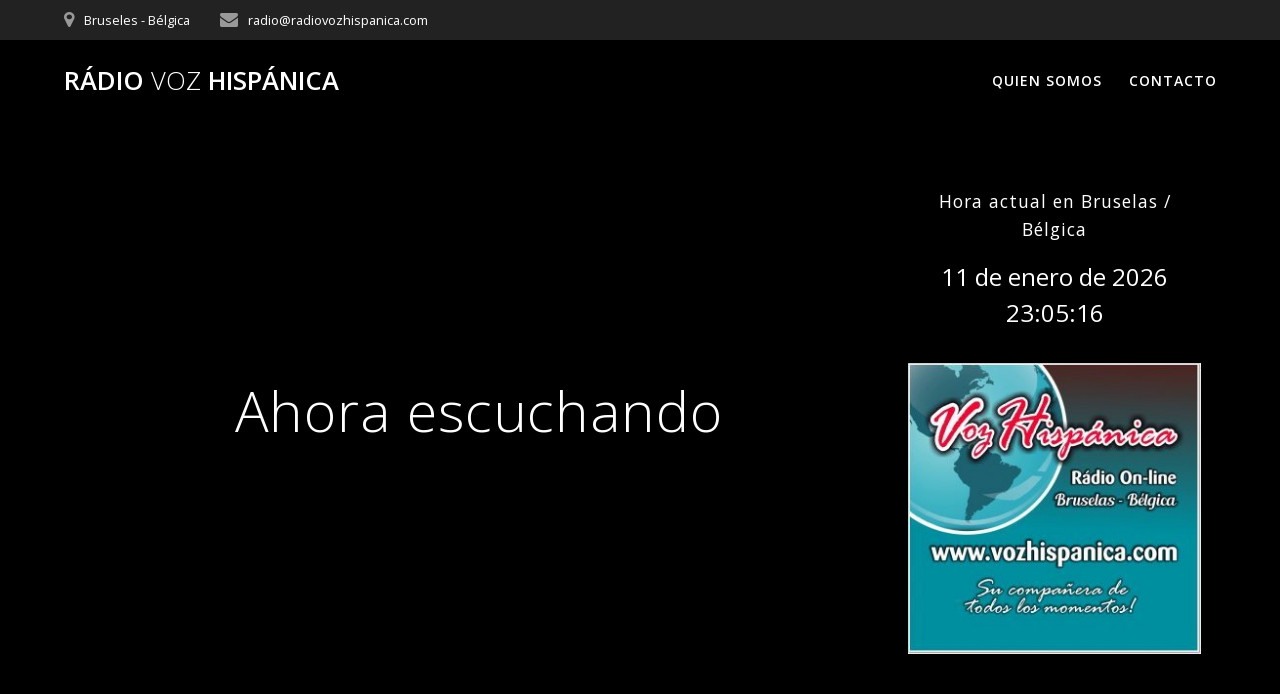

--- FILE ---
content_type: text/html; charset=UTF-8
request_url: https://radiovozhispanica.com/
body_size: 7755
content:
<!DOCTYPE html>
<html lang="es">
<head>
    <meta charset="UTF-8">
    <meta name="viewport" content="width=device-width, initial-scale=1">
    <link rel="profile" href="https://gmpg.org/xfn/11">

	    <script>
        (function (exports, d) {
            var _isReady = false,
                _event,
                _fns = [];

            function onReady(event) {
                d.removeEventListener("DOMContentLoaded", onReady);
                _isReady = true;
                _event = event;
                _fns.forEach(function (_fn) {
                    var fn = _fn[0],
                        context = _fn[1];
                    fn.call(context || exports, window.jQuery);
                });
            }

            function onReadyIe(event) {
                if (d.readyState === "complete") {
                    d.detachEvent("onreadystatechange", onReadyIe);
                    _isReady = true;
                    _event = event;
                    _fns.forEach(function (_fn) {
                        var fn = _fn[0],
                            context = _fn[1];
                        fn.call(context || exports, event);
                    });
                }
            }

            d.addEventListener && d.addEventListener("DOMContentLoaded", onReady) ||
            d.attachEvent && d.attachEvent("onreadystatechange", onReadyIe);

            function domReady(fn, context) {
                if (_isReady) {
                    fn.call(context, _event);
                }

                _fns.push([fn, context]);
            }

            exports.mesmerizeDomReady = domReady;
        })(window, document);
    </script>
	<title>Rádio Voz Hispánica &#8211; Su compañera de todos los momentos!</title>
<link rel='dns-prefetch' href='//fonts.googleapis.com' />
<link rel='dns-prefetch' href='//s.w.org' />
<link rel="alternate" type="application/rss+xml" title="Rádio Voz Hispánica &raquo; Feed" href="https://radiovozhispanica.com/feed/" />
<link rel="alternate" type="application/rss+xml" title="Rádio Voz Hispánica &raquo; Feed de los comentarios" href="https://radiovozhispanica.com/comments/feed/" />
		<script type="text/javascript">
			window._wpemojiSettings = {"baseUrl":"https:\/\/s.w.org\/images\/core\/emoji\/12.0.0-1\/72x72\/","ext":".png","svgUrl":"https:\/\/s.w.org\/images\/core\/emoji\/12.0.0-1\/svg\/","svgExt":".svg","source":{"concatemoji":"https:\/\/radiovozhispanica.com\/wp-includes\/js\/wp-emoji-release.min.js?ver=5.4.18"}};
			/*! This file is auto-generated */
			!function(e,a,t){var n,r,o,i=a.createElement("canvas"),p=i.getContext&&i.getContext("2d");function s(e,t){var a=String.fromCharCode;p.clearRect(0,0,i.width,i.height),p.fillText(a.apply(this,e),0,0);e=i.toDataURL();return p.clearRect(0,0,i.width,i.height),p.fillText(a.apply(this,t),0,0),e===i.toDataURL()}function c(e){var t=a.createElement("script");t.src=e,t.defer=t.type="text/javascript",a.getElementsByTagName("head")[0].appendChild(t)}for(o=Array("flag","emoji"),t.supports={everything:!0,everythingExceptFlag:!0},r=0;r<o.length;r++)t.supports[o[r]]=function(e){if(!p||!p.fillText)return!1;switch(p.textBaseline="top",p.font="600 32px Arial",e){case"flag":return s([127987,65039,8205,9895,65039],[127987,65039,8203,9895,65039])?!1:!s([55356,56826,55356,56819],[55356,56826,8203,55356,56819])&&!s([55356,57332,56128,56423,56128,56418,56128,56421,56128,56430,56128,56423,56128,56447],[55356,57332,8203,56128,56423,8203,56128,56418,8203,56128,56421,8203,56128,56430,8203,56128,56423,8203,56128,56447]);case"emoji":return!s([55357,56424,55356,57342,8205,55358,56605,8205,55357,56424,55356,57340],[55357,56424,55356,57342,8203,55358,56605,8203,55357,56424,55356,57340])}return!1}(o[r]),t.supports.everything=t.supports.everything&&t.supports[o[r]],"flag"!==o[r]&&(t.supports.everythingExceptFlag=t.supports.everythingExceptFlag&&t.supports[o[r]]);t.supports.everythingExceptFlag=t.supports.everythingExceptFlag&&!t.supports.flag,t.DOMReady=!1,t.readyCallback=function(){t.DOMReady=!0},t.supports.everything||(n=function(){t.readyCallback()},a.addEventListener?(a.addEventListener("DOMContentLoaded",n,!1),e.addEventListener("load",n,!1)):(e.attachEvent("onload",n),a.attachEvent("onreadystatechange",function(){"complete"===a.readyState&&t.readyCallback()})),(n=t.source||{}).concatemoji?c(n.concatemoji):n.wpemoji&&n.twemoji&&(c(n.twemoji),c(n.wpemoji)))}(window,document,window._wpemojiSettings);
		</script>
		<style type="text/css">
img.wp-smiley,
img.emoji {
	display: inline !important;
	border: none !important;
	box-shadow: none !important;
	height: 1em !important;
	width: 1em !important;
	margin: 0 .07em !important;
	vertical-align: -0.1em !important;
	background: none !important;
	padding: 0 !important;
}
</style>
	<link rel='stylesheet' id='companion-bundle-css'   data-href='https://radiovozhispanica.com/wp-content/plugins/mesmerize-companion/theme-data/mesmerize/assets/css/companion.bundle.min.css?ver=1.6.110' type='text/css' media='all' />
<link rel='stylesheet' id='companion-page-css-css'  href='https://radiovozhispanica.com/wp-content/themes/highlight/customizer/sections/content.css?ver=1.6.110' type='text/css' media='all' />
<link rel='stylesheet' id='wp-block-library-css'  href='https://radiovozhispanica.com/wp-includes/css/dist/block-library/style.min.css?ver=5.4.18' type='text/css' media='all' />
<link rel='stylesheet' id='mesmerize-parent-css'  href='https://radiovozhispanica.com/wp-content/themes/mesmerize/style.min.css?ver=5.4.18' type='text/css' media='all' />
<link rel='stylesheet' id='mesmerize-style-css'  href='https://radiovozhispanica.com/wp-content/themes/highlight/style.min.css?ver=1.0.15' type='text/css' media='all' />
<style id='mesmerize-style-inline-css' type='text/css'>
img.logo.dark, img.custom-logo{width:auto;max-height:70px !important;}
/** cached kirki style */@media screen and (min-width: 768px){.header{background-position:center center;}}.header-homepage:not(.header-slide).color-overlay:before{background:#000000;}.header-homepage:not(.header-slide) .background-overlay,.header-homepage:not(.header-slide).color-overlay::before{opacity:0.7;}.header-homepage .header-description-row{padding-top:0%;padding-bottom:0%;}.inner-header-description{padding-top:8%;padding-bottom:8%;}@media screen and (max-width:767px){.header-homepage .header-description-row{padding-top:15%;padding-bottom:15%;}}@media only screen and (min-width: 768px){.header-content .align-holder{width:90%!important;}.header-homepage:not(.header-slide) .header-hero-media{-webkit-flex-basis:28%;-moz-flex-basis:28%;-ms-flex-preferred-size:28%;flex-basis:28%;max-width:28%;width:28%;}.header-homepage:not(.header-slide) .header-hero-content{-webkit-flex-basis:calc(100% - 28%)!important;-moz-flex-basis:calc(100% - 28%)!important;-ms-flex-preferred-size:calc(100% - 28%)!important;flex-basis:calc(100% - 28%)!important;max-width:calc(100% - 28%)!important;width:calc(100% - 28%)!important;}.inner-header-description{text-align:center!important;}}
</style>
<link rel='stylesheet' id='mesmerize-style-bundle-css'  href='https://radiovozhispanica.com/wp-content/themes/mesmerize/assets/css/theme.bundle.min.css?ver=1.0.15' type='text/css' media='all' />
<link rel='stylesheet' id='mesmerize-fonts-css'   data-href='https://fonts.googleapis.com/css?family=Open+Sans%3A300%2C400%2C600%2C700%7CMuli%3A300%2C300italic%2C400%2C400italic%2C600%2C600italic%2C700%2C700italic%2C900%2C900italic%7CPlayfair+Display%3A400%2C400italic%2C700%2C700italic&#038;subset=latin%2Clatin-ext' type='text/css' media='all' />
<script type='text/javascript' src='https://radiovozhispanica.com/wp-includes/js/jquery/jquery.js?ver=1.12.4-wp'></script>
<script type='text/javascript'>
    
        (function () {
            function setHeaderTopSpacing() {

                setTimeout(function() {
                  var headerTop = document.querySelector('.header-top');
                  var headers = document.querySelectorAll('.header-wrapper .header,.header-wrapper .header-homepage');

                  for (var i = 0; i < headers.length; i++) {
                      var item = headers[i];
                      item.style.paddingTop = headerTop.getBoundingClientRect().height + "px";
                  }

                    var languageSwitcher = document.querySelector('.mesmerize-language-switcher');

                    if(languageSwitcher){
                        languageSwitcher.style.top = "calc( " +  headerTop.getBoundingClientRect().height + "px + 1rem)" ;
                    }
                    
                }, 100);

             
            }

            window.addEventListener('resize', setHeaderTopSpacing);
            window.mesmerizeSetHeaderTopSpacing = setHeaderTopSpacing
            mesmerizeDomReady(setHeaderTopSpacing);
        })();
    
    
</script>
<script type='text/javascript' src='https://radiovozhispanica.com/wp-includes/js/jquery/jquery-migrate.min.js?ver=1.4.1'></script>
<link rel='https://api.w.org/' href='https://radiovozhispanica.com/wp-json/' />
<link rel="EditURI" type="application/rsd+xml" title="RSD" href="https://radiovozhispanica.com/xmlrpc.php?rsd" />
<link rel="wlwmanifest" type="application/wlwmanifest+xml" href="https://radiovozhispanica.com/wp-includes/wlwmanifest.xml" /> 
<meta name="generator" content="WordPress 5.4.18" />
<link rel="canonical" href="https://radiovozhispanica.com/" />
<link rel='shortlink' href='https://radiovozhispanica.com/' />
<link rel="alternate" type="application/json+oembed" href="https://radiovozhispanica.com/wp-json/oembed/1.0/embed?url=https%3A%2F%2Fradiovozhispanica.com%2F" />
<link rel="alternate" type="text/xml+oembed" href="https://radiovozhispanica.com/wp-json/oembed/1.0/embed?url=https%3A%2F%2Fradiovozhispanica.com%2F&#038;format=xml" />

		<script async src="https://www.googletagmanager.com/gtag/js?id=UA-165272107-1"></script>
		<script>
			window.dataLayer = window.dataLayer || [];
			function gtag(){dataLayer.push(arguments);}
			gtag('js', new Date());
			gtag('config', 'UA-165272107-1');
		</script>

	    <style data-name="header-overlap-with">
        @media screen and (min-width: 768px) {
            .mesmerize-front-page.overlap-first-section:not(.mesmerize-front-page-with-slider) .header-homepage {
                padding-bottom: 95px;
            }

            .mesmerize-front-page.overlap-first-section:not(.mesmerize-front-page-with-slider) .page-content div[data-overlap]:first-of-type > div:not([class*="section-separator"]) {
                margin-top: -95px;
            }
        }
    </style>
    
        <script type="text/javascript" data-name="async-styles">
        (function () {
            var links = document.querySelectorAll('link[data-href]');
            for (var i = 0; i < links.length; i++) {
                var item = links[i];
                item.href = item.getAttribute('data-href')
            }
        })();
    </script>
	<link rel="icon" href="https://radiovozhispanica.com/wp-content/uploads/2019/10/cropped-WhatsApp-Image-2019-10-03-at-11.52.05-e1571178287253-32x32.jpeg" sizes="32x32" />
<link rel="icon" href="https://radiovozhispanica.com/wp-content/uploads/2019/10/cropped-WhatsApp-Image-2019-10-03-at-11.52.05-e1571178287253-192x192.jpeg" sizes="192x192" />
<link rel="apple-touch-icon" href="https://radiovozhispanica.com/wp-content/uploads/2019/10/cropped-WhatsApp-Image-2019-10-03-at-11.52.05-e1571178287253-180x180.jpeg" />
<meta name="msapplication-TileImage" content="https://radiovozhispanica.com/wp-content/uploads/2019/10/cropped-WhatsApp-Image-2019-10-03-at-11.52.05-e1571178287253-270x270.jpeg" />
    <style id="page-content-custom-styles">
            </style>
        <style data-name="background-content-colors">
        .mesmerize-inner-page .page-content,
        .mesmerize-inner-page .content,
        .mesmerize-front-page.mesmerize-content-padding .page-content {
            background-color: #ffffff;
        }
    </style>
    </head>

<body class="home page-template page-template-page-templates page-template-homepage page-template-page-templateshomepage-php page page-id-45 mesmerize-front-page mesmerize-content-no-padding ">
    <style>
        .screen-reader-text[href="#page-content"]:focus {
            background-color: #f1f1f1;
            border-radius: 3px;
            box-shadow: 0 0 2px 2px rgba(0, 0, 0, 0.6);
            clip: auto !important;
            clip-path: none;
            color: #21759b;
           
        }
    </style>
    <a class="skip-link screen-reader-text" href="#page-content">Saltar al contenido</a>
    <div id="page-top" class="header-top homepage">
	        <div class="header-top-bar ">
            <div class="">
                <div class="header-top-bar-inner row middle-xs start-xs ">
                        <div class="header-top-bar-area  col-xs area-left">
                  <div class="top-bar-field" data-type="group"   data-dynamic-mod="true">
              <i class="fa fa-map-marker"></i>
              <span>Bruseles - Bélgica</span>
          </div>
                    <div class="top-bar-field" data-type="group"   data-dynamic-mod="true">
              <i class="fa fa-envelope"></i>
              <span><a href="/cdn-cgi/l/email-protection" class="__cf_email__" data-cfemail="bfcddedbd6d0ffcddedbd6d0c9d0c5d7d6cccfded1d6dcde91dcd0d2">[email&#160;protected]</a></span>
          </div>
              </div>
                            <div class="header-top-bar-area  col-xs-fit area-right">
            </div>
                    </div>
            </div>
        </div>
        	<div class="navigation-bar homepage" >
    <div class="navigation-wrapper ">
    	<div class="row basis-auto">
	        <div class="logo_col col-xs col-sm-fit">
	            <a class="text-logo" data-type="group"  data-dynamic-mod="true" href="https://radiovozhispanica.com/">Rádio<span style="font-weight: 300;" class="span12"> Voz</span> Hispánica</a>	        </div>
	        <div class="main_menu_col col-xs">
	            <div id="mainmenu_container" class="row"><ul id="main_menu" class="active-line-bottom main-menu dropdown-menu"><li id="menu-item-126" class="menu-item menu-item-type-custom menu-item-object-custom current-menu-item current_page_item menu-item-home menu-item-126"><a href="https://radiovozhispanica.com/#quien-somos" aria-current="page">Quien Somos</a></li>
<li id="menu-item-86" class="menu-item menu-item-type-custom menu-item-object-custom current-menu-item current_page_item menu-item-home menu-item-86"><a href="https://radiovozhispanica.com/#contacto" aria-current="page">Contacto</a></li>
</ul></div>    <a href="#" data-component="offcanvas" data-target="#offcanvas-wrapper" data-direction="right" data-width="300px" data-push="false">
        <div class="bubble"></div>
        <i class="fa fa-bars"></i>
    </a>
    <div id="offcanvas-wrapper" class="hide force-hide  offcanvas-right">
        <div class="offcanvas-top">
            <div class="logo-holder">
                <a class="text-logo" data-type="group"  data-dynamic-mod="true" href="https://radiovozhispanica.com/">Rádio<span style="font-weight: 300;" class="span12"> Voz</span> Hispánica</a>            </div>
        </div>
        <div id="offcanvas-menu" class="menu-top-menu-container"><ul id="offcanvas_menu" class="offcanvas_menu"><li class="menu-item menu-item-type-custom menu-item-object-custom current-menu-item current_page_item menu-item-home menu-item-126"><a href="https://radiovozhispanica.com/#quien-somos" aria-current="page">Quien Somos</a></li>
<li class="menu-item menu-item-type-custom menu-item-object-custom current-menu-item current_page_item menu-item-home menu-item-86"><a href="https://radiovozhispanica.com/#contacto" aria-current="page">Contacto</a></li>
</ul></div>
            </div>
    	        </div>
	    </div>
    </div>
</div>
</div>


<div id="page" class="site">

	        <div class="header-wrapper">
            <div  class='header-homepage  color-overlay  header-full-height' style='; background:#000000'>
                                                
    <div class="header-description gridContainer media-on-right">
        <div class="row header-description-row  ">
    <div class="header-hero-content col-md col-xs-12">
        <div class="row header-hero-content-v-align  middle-sm">
            <div class="header-content col-xs-12">
                <div class="align-holder center">
					<h1 class="hero-title">Ahora escuchando</h1>					<script data-cfasync="false" src="/cdn-cgi/scripts/5c5dd728/cloudflare-static/email-decode.min.js"></script><script src="https://embed.radio.co/player/514ff2d.js"></script>
                </div>
            </div>
        </div>
    </div>

    <div class="header-hero-media col-md col-xs-12">
        <div class="row header-hero-media-v-align white-text middle-sm">
            <div class="col-xs-12">
				<div class="section-title-col" data-type="column">
					<h4>
						Hora actual en Bruselas / Bélgica
					</h4>
					<h3>
						<span class="wc_time" data-wc-format="LL LTS" data-wc-timezone="Europe/Brussels" data-wc-language="es_ES"></span>					</h3>
				</div>
				<img class="homepage-header-image "  src="https://radiovozhispanica.com/wp-content/uploads/2019/10/cropped-WhatsApp-Image-2019-10-03-at-11.52.05-e1571178287253-2.jpeg"/>				<div class="section-title-col" data-type="column"">
				</div>
            </div>
        </div>
    </div>

</div>
    </div>
    
        <script>
        window.mesmerizeSetHeaderTopSpacing();
    </script>
                    
                                            </div>
        </div>
        
    <div id='page-content' class="page-content">
        <div class="content">
            <div  data-label="Quien Somos" data-id="content--1" data-export-id="content-7-mc" data-category="content" class="content-7-mc content-section content-section-spacing" id="quien-somos" style="background-color: rgb(255, 255, 255); background-image: none;"><div  class="gridContainer"> <div  class="row middle-sm"><div  class="col-sm-6 space-bottom-xs content-left-sm" data-type="column"> <h2  class="">Quien Somos</h2> <p  class="">La Radio Voz Hispánica nació de un sueño de juventud, motivado por la admiración<br >hacia la cultura musical mexicana y el idioma español.
<br ><br >Fue inaugurada en el año 2005, cuando yo residia en la ciudad de Brasília, Distrito<br >Federal/Brasil.</p> <a  class="button color1" href="https://radiovozhispanica.com/quien-somos" target="_blank" data-cp-link="1">SEPA MAS</a></div> <div  class="col-sm-6 content-left-sm" data-type="column"><img  class="custom-image" src="https://radiovozhispanica.com/wp-content/uploads/2020/01/cropped-Alves2.jpg" alt="" title="cropped-Alves2.jpg"> </div> </div></div> </div><div  id="contacto" style="background-color: rgb(255, 255, 255); background-size: cover; background-position: center top;" data-label="Contacto" data-id="contact-1-mc" data-export-id="contact-1-mc" data-category="contact" class="contact-1-mc content-section content-section-spacing white-text" data-parallax-depth="20"><div  class="gridContainer"> <div  class="row text-center"><div  class="section-title-col" data-type="column"> <h5  class="">CONÉCTATE CON NOSOTROS</h5> <h2  class="">Contáctenos</h2> </div> </div> <div  class="row text-center"> <div  class="col-xs-12 col-sm-8 col-sm-offset-2 contact-form-wrapper inline-info"> <div  class="card large-padding"> <div  class="" data-content-shortcode="mesmerize_contact_form shortcode=&quot;wpforms id=&amp;amp;quot;90&amp;amp;quot;&quot;" data-editable="true"><div class="wpforms-container wpforms-container-full" id="wpforms-90"><form id="wpforms-form-90" class="wpforms-validate wpforms-form wpforms-ajax-form" data-formid="90" method="post" enctype="multipart/form-data" action="/"><noscript class="wpforms-error-noscript">Por favor, activa JavaScript en tu navegador para completar este formulario.</noscript><div class="wpforms-field-container"><div id="wpforms-90-field_0-container" class="wpforms-field wpforms-field-name" data-field-id="0"><label class="wpforms-field-label" for="wpforms-90-field_0">Nombre <span class="wpforms-required-label">*</span></label><input type="text" id="wpforms-90-field_0" class="wpforms-field-medium wpforms-field-required" name="wpforms[fields][0]" required></div><div id="wpforms-90-field_1-container" class="wpforms-field wpforms-field-email" data-field-id="1"><label class="wpforms-field-label" for="wpforms-90-field_1">Email <span class="wpforms-required-label">*</span></label><input type="email" id="wpforms-90-field_1" class="wpforms-field-medium wpforms-field-required" name="wpforms[fields][1]" required></div><div id="wpforms-90-field_5-container" class="wpforms-field wpforms-field-text" data-field-id="5"><label class="wpforms-field-label" for="wpforms-90-field_5">Ciudad <span class="wpforms-required-label">*</span></label><input type="text" id="wpforms-90-field_5" class="wpforms-field-medium wpforms-field-required" name="wpforms[fields][5]" required></div><div id="wpforms-90-field_7-container" class="wpforms-field wpforms-field-text" data-field-id="7"><label class="wpforms-field-label" for="wpforms-90-field_7">Pais <span class="wpforms-required-label">*</span></label><input type="text" id="wpforms-90-field_7" class="wpforms-field-medium wpforms-field-required" name="wpforms[fields][7]" required></div><div id="wpforms-90-field_2-container" class="wpforms-field wpforms-field-textarea" data-field-id="2"><label class="wpforms-field-label" for="wpforms-90-field_2">Comentario o mensaje <span class="wpforms-required-label">*</span></label><textarea id="wpforms-90-field_2" class="wpforms-field-small wpforms-field-required" name="wpforms[fields][2]" required></textarea></div></div><div class="wpforms-field wpforms-field-hp"><label for="wpforms-90-field-hp" class="wpforms-field-label">Comment</label><input type="text" name="wpforms[hp]" id="wpforms-90-field-hp" class="wpforms-field-medium"></div><div class="wpforms-submit-container" ><input type="hidden" name="wpforms[id]" value="90"><input type="hidden" name="wpforms[author]" value="1"><input type="hidden" name="wpforms[post_id]" value="45"><button type="submit" name="wpforms[submit]" class="wpforms-submit " id="wpforms-submit-90" value="wpforms-submit" aria-live="assertive" data-alt-text="Enviando..." data-submit-text="Enviar">Enviar</button><img src="https://radiovozhispanica.com/wp-content/plugins/wpforms-lite/assets/images/submit-spin.svg" class="wpforms-submit-spinner" style="display: none;" width="26" height="26" alt=""></div></form></div>  <!-- .wpforms-container --></div></div> </div></div> </div></div>        </div>
    </div>

<div  class='footer footer-simple'>
    <div  class='footer-content center-xs'>
        <div class="gridContainer">
	        <div class="row middle-xs footer-content-row">
	            <div class="footer-content-col col-xs-12">
	                    <p  class="copyright">&copy;&nbsp;&nbsp;2026&nbsp;Rádio Voz Hispánica.&nbsp;Construido utilizando WordPress y el <a target="_blank" href="https://extendthemes.com/go/built-with-highlight/" class="mesmerize-theme-link">Highlight Theme</a></p>	            </div>
	        </div>
	    </div>
    </div>
</div>
	</div>

        <div id="side-navigation" class="side-navigation">
            
            
            <ul data-type="active" data-preset="preset-2" data-after-scroll="true">
                <li class="hero-bullet ">
                    <a href="#page-top">Arriba</a>
                </li>
            </ul>
        </div>
        
        <link rel='stylesheet' id='wpforms-full-css'  href='https://radiovozhispanica.com/wp-content/plugins/wpforms-lite/assets/css/wpforms-full.css?ver=1.6.0.1' type='text/css' media='all' />
<script type='text/javascript'  defer="defer" src='https://radiovozhispanica.com/wp-content/plugins/mesmerize-companion/theme-data/mesmerize/assets/js/companion.bundle.min.js?ver=1.6.110'></script>
<script type='text/javascript'  defer="defer" src='https://radiovozhispanica.com/wp-includes/js/imagesloaded.min.js?ver=3.2.0'></script>
<script type='text/javascript'  defer="defer" src='https://radiovozhispanica.com/wp-includes/js/masonry.min.js?ver=3.3.2'></script>
<script type='text/javascript'  defer="defer" src='https://radiovozhispanica.com/wp-content/themes/mesmerize/assets/js/theme.bundle.min.js?ver=1.0.15'></script>
<script type='text/javascript' src='https://radiovozhispanica.com/wp-content/themes/highlight/assets/js/theme-child.js'></script>
<script type='text/javascript'  defer="defer" src='https://radiovozhispanica.com/wp-includes/js/wp-embed.min.js?ver=5.4.18'></script>
<script type='text/javascript' src='https://radiovozhispanica.com/wp-content/plugins/saan-world-clock//js/moment-with-locales.min.js?ver=5.4.18'></script>
<script type='text/javascript' src='https://radiovozhispanica.com/wp-content/plugins/saan-world-clock//js/moment-timezone-with-data.min.js?ver=5.4.18'></script>
<script type='text/javascript' src='https://radiovozhispanica.com/wp-content/plugins/saan-world-clock//js/worldclock-plugin.js?ver=5.4.18'></script>
<script type='text/javascript' src='https://radiovozhispanica.com/wp-content/plugins/wpforms-lite/assets/js/jquery.validate.min.js?ver=1.19.0'></script>
<script type='text/javascript' src='https://radiovozhispanica.com/wp-content/plugins/wpforms-lite/assets/js/mailcheck.min.js?ver=1.1.2'></script>
<script type='text/javascript' src='https://radiovozhispanica.com/wp-content/plugins/wpforms-lite/assets/js/wpforms.js?ver=1.6.0.1'></script>
    <script>
        /(trident|msie)/i.test(navigator.userAgent) && document.getElementById && window.addEventListener && window.addEventListener("hashchange", function () {
            var t, e = location.hash.substring(1);
            /^[A-z0-9_-]+$/.test(e) && (t = document.getElementById(e)) && (/^(?:a|select|input|button|textarea)$/i.test(t.tagName) || (t.tabIndex = -1), t.focus())
        }, !1);
    </script>
	<script type='text/javascript'>
/* <![CDATA[ */
var wpforms_settings = {"val_required":"Este campo es obligatorio.","val_url":"Por favor, introduce una URL v\u00e1lida.","val_email":"Por favor, introduce una direcci\u00f3n de correo electr\u00f3nico v\u00e1lida.","val_email_suggestion":"\u00bfQuer\u00edas decir {suggestion}?","val_email_suggestion_title":"Haz clic para aceptar esta sugerencia.","val_number":"Por favor, introduce un n\u00famero v\u00e1lido.","val_confirm":"Los valores del campo no coinciden.","val_fileextension":"El tipo de archivo no est\u00e1 permitido.","val_filesize":"El archivo supera el tama\u00f1o m\u00e1ximo permitido. El archivo no se subi\u00f3.","val_time12h":"Por favor, introduce la hora en formato de 12 horas AM\/PM (ej.: 8:45 AM).","val_time24h":"Por favor, introduce la hora en formato de 24 horas (ej.: 22:45).","val_requiredpayment":"El pago es obligatorio.","val_creditcard":"Por favor introduce un n\u00famero de tarjeta de cr\u00e9dito v\u00e1lido.","val_post_max_size":"El tama\u00f1o total de {totalSize} Mb de los archivos seleccionados excede el l\u00edmite permitido de {maxSize} Mb.","val_checklimit":"Has excedido el n\u00famero de selecciones permitidas: {#}.","val_limit_characters":"{count} de {limit} m\u00e1ximo de caracteres.","val_limit_words":"{count} de {limit} m\u00e1ximo de palabras.","val_recaptcha_fail_msg":"Ha fallado la verificaci\u00f3n de Google reCAPTCHA, por favor, int\u00e9ntalo de nuevo m\u00e1s tarde.","post_max_size":"134217728","uuid_cookie":"","locale":"es","wpforms_plugin_url":"https:\/\/radiovozhispanica.com\/wp-content\/plugins\/wpforms-lite\/","gdpr":"1","ajaxurl":"https:\/\/radiovozhispanica.com\/wp-admin\/admin-ajax.php","mailcheck_enabled":"1","mailcheck_domains":[],"mailcheck_toplevel_domains":["dev"]}
/* ]]> */
</script>
<script defer src="https://static.cloudflareinsights.com/beacon.min.js/vcd15cbe7772f49c399c6a5babf22c1241717689176015" integrity="sha512-ZpsOmlRQV6y907TI0dKBHq9Md29nnaEIPlkf84rnaERnq6zvWvPUqr2ft8M1aS28oN72PdrCzSjY4U6VaAw1EQ==" data-cf-beacon='{"version":"2024.11.0","token":"cc81115ae4094198ad543798adc62239","r":1,"server_timing":{"name":{"cfCacheStatus":true,"cfEdge":true,"cfExtPri":true,"cfL4":true,"cfOrigin":true,"cfSpeedBrain":true},"location_startswith":null}}' crossorigin="anonymous"></script>
</body>
</html>


--- FILE ---
content_type: application/javascript
request_url: https://radiovozhispanica.com/wp-content/plugins/saan-world-clock//js/worldclock-plugin.js?ver=5.4.18
body_size: 51
content:
jQuery( document ).ready(function() {
	moment.locale(jQuery(".wc_time").data("wc-language"));
	var deviceTime, serverTime, actualTime, timeOffset;
		
	function updateDisplay(){
		jQuery(".wc_time").each(function(index, obj){
			if(/\d/.test(jQuery(this).data("wcTimezone"))){
				jQuery(this).text(moment().utcOffset(jQuery(this).data("wcTimezone")).format(jQuery(this).data("wcFormat")));
			}
			else{
				jQuery(this).text(actualTime.tz(jQuery(this).data("wcTimezone")).format(jQuery(this).data("wcFormat")));
			}
		});
	}
	function timerHandler(){
		actualTime = moment();
		actualTime.add(timeOffset);
		updateDisplay();
		setTimeout(timerHandler, (1000 - (new Date().getTime() % 1000)));
	}
	function fetchServerTime(){
		var xmlhttp = new XMLHttpRequest();
		xmlhttp.onload = function() {
			var dateHeader = xmlhttp.getResponseHeader('Date');
			deviceTime = moment();
			serverTime = moment(new Date(dateHeader));
			timeOffset = serverTime.diff(moment());
			timerHandler();
		}
		xmlhttp.open("HEAD", window.location.href);
		xmlhttp.send();
	}
	fetchServerTime();
});